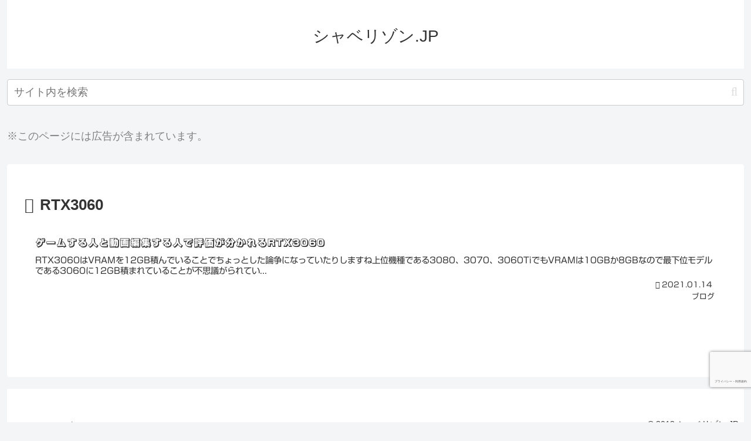

--- FILE ---
content_type: text/html; charset=utf-8
request_url: https://www.google.com/recaptcha/api2/anchor?ar=1&k=6Ldnc0MrAAAAAEfb2NJUUonXVK4O_rtFaIK0M8Ce&co=aHR0cHM6Ly9zaGFiZXJpem9uLmpwOjQ0Mw..&hl=ja&v=N67nZn4AqZkNcbeMu4prBgzg&size=invisible&anchor-ms=20000&execute-ms=30000&cb=i0xhl5ladnv3
body_size: 49915
content:
<!DOCTYPE HTML><html dir="ltr" lang="ja"><head><meta http-equiv="Content-Type" content="text/html; charset=UTF-8">
<meta http-equiv="X-UA-Compatible" content="IE=edge">
<title>reCAPTCHA</title>
<style type="text/css">
/* cyrillic-ext */
@font-face {
  font-family: 'Roboto';
  font-style: normal;
  font-weight: 400;
  font-stretch: 100%;
  src: url(//fonts.gstatic.com/s/roboto/v48/KFO7CnqEu92Fr1ME7kSn66aGLdTylUAMa3GUBHMdazTgWw.woff2) format('woff2');
  unicode-range: U+0460-052F, U+1C80-1C8A, U+20B4, U+2DE0-2DFF, U+A640-A69F, U+FE2E-FE2F;
}
/* cyrillic */
@font-face {
  font-family: 'Roboto';
  font-style: normal;
  font-weight: 400;
  font-stretch: 100%;
  src: url(//fonts.gstatic.com/s/roboto/v48/KFO7CnqEu92Fr1ME7kSn66aGLdTylUAMa3iUBHMdazTgWw.woff2) format('woff2');
  unicode-range: U+0301, U+0400-045F, U+0490-0491, U+04B0-04B1, U+2116;
}
/* greek-ext */
@font-face {
  font-family: 'Roboto';
  font-style: normal;
  font-weight: 400;
  font-stretch: 100%;
  src: url(//fonts.gstatic.com/s/roboto/v48/KFO7CnqEu92Fr1ME7kSn66aGLdTylUAMa3CUBHMdazTgWw.woff2) format('woff2');
  unicode-range: U+1F00-1FFF;
}
/* greek */
@font-face {
  font-family: 'Roboto';
  font-style: normal;
  font-weight: 400;
  font-stretch: 100%;
  src: url(//fonts.gstatic.com/s/roboto/v48/KFO7CnqEu92Fr1ME7kSn66aGLdTylUAMa3-UBHMdazTgWw.woff2) format('woff2');
  unicode-range: U+0370-0377, U+037A-037F, U+0384-038A, U+038C, U+038E-03A1, U+03A3-03FF;
}
/* math */
@font-face {
  font-family: 'Roboto';
  font-style: normal;
  font-weight: 400;
  font-stretch: 100%;
  src: url(//fonts.gstatic.com/s/roboto/v48/KFO7CnqEu92Fr1ME7kSn66aGLdTylUAMawCUBHMdazTgWw.woff2) format('woff2');
  unicode-range: U+0302-0303, U+0305, U+0307-0308, U+0310, U+0312, U+0315, U+031A, U+0326-0327, U+032C, U+032F-0330, U+0332-0333, U+0338, U+033A, U+0346, U+034D, U+0391-03A1, U+03A3-03A9, U+03B1-03C9, U+03D1, U+03D5-03D6, U+03F0-03F1, U+03F4-03F5, U+2016-2017, U+2034-2038, U+203C, U+2040, U+2043, U+2047, U+2050, U+2057, U+205F, U+2070-2071, U+2074-208E, U+2090-209C, U+20D0-20DC, U+20E1, U+20E5-20EF, U+2100-2112, U+2114-2115, U+2117-2121, U+2123-214F, U+2190, U+2192, U+2194-21AE, U+21B0-21E5, U+21F1-21F2, U+21F4-2211, U+2213-2214, U+2216-22FF, U+2308-230B, U+2310, U+2319, U+231C-2321, U+2336-237A, U+237C, U+2395, U+239B-23B7, U+23D0, U+23DC-23E1, U+2474-2475, U+25AF, U+25B3, U+25B7, U+25BD, U+25C1, U+25CA, U+25CC, U+25FB, U+266D-266F, U+27C0-27FF, U+2900-2AFF, U+2B0E-2B11, U+2B30-2B4C, U+2BFE, U+3030, U+FF5B, U+FF5D, U+1D400-1D7FF, U+1EE00-1EEFF;
}
/* symbols */
@font-face {
  font-family: 'Roboto';
  font-style: normal;
  font-weight: 400;
  font-stretch: 100%;
  src: url(//fonts.gstatic.com/s/roboto/v48/KFO7CnqEu92Fr1ME7kSn66aGLdTylUAMaxKUBHMdazTgWw.woff2) format('woff2');
  unicode-range: U+0001-000C, U+000E-001F, U+007F-009F, U+20DD-20E0, U+20E2-20E4, U+2150-218F, U+2190, U+2192, U+2194-2199, U+21AF, U+21E6-21F0, U+21F3, U+2218-2219, U+2299, U+22C4-22C6, U+2300-243F, U+2440-244A, U+2460-24FF, U+25A0-27BF, U+2800-28FF, U+2921-2922, U+2981, U+29BF, U+29EB, U+2B00-2BFF, U+4DC0-4DFF, U+FFF9-FFFB, U+10140-1018E, U+10190-1019C, U+101A0, U+101D0-101FD, U+102E0-102FB, U+10E60-10E7E, U+1D2C0-1D2D3, U+1D2E0-1D37F, U+1F000-1F0FF, U+1F100-1F1AD, U+1F1E6-1F1FF, U+1F30D-1F30F, U+1F315, U+1F31C, U+1F31E, U+1F320-1F32C, U+1F336, U+1F378, U+1F37D, U+1F382, U+1F393-1F39F, U+1F3A7-1F3A8, U+1F3AC-1F3AF, U+1F3C2, U+1F3C4-1F3C6, U+1F3CA-1F3CE, U+1F3D4-1F3E0, U+1F3ED, U+1F3F1-1F3F3, U+1F3F5-1F3F7, U+1F408, U+1F415, U+1F41F, U+1F426, U+1F43F, U+1F441-1F442, U+1F444, U+1F446-1F449, U+1F44C-1F44E, U+1F453, U+1F46A, U+1F47D, U+1F4A3, U+1F4B0, U+1F4B3, U+1F4B9, U+1F4BB, U+1F4BF, U+1F4C8-1F4CB, U+1F4D6, U+1F4DA, U+1F4DF, U+1F4E3-1F4E6, U+1F4EA-1F4ED, U+1F4F7, U+1F4F9-1F4FB, U+1F4FD-1F4FE, U+1F503, U+1F507-1F50B, U+1F50D, U+1F512-1F513, U+1F53E-1F54A, U+1F54F-1F5FA, U+1F610, U+1F650-1F67F, U+1F687, U+1F68D, U+1F691, U+1F694, U+1F698, U+1F6AD, U+1F6B2, U+1F6B9-1F6BA, U+1F6BC, U+1F6C6-1F6CF, U+1F6D3-1F6D7, U+1F6E0-1F6EA, U+1F6F0-1F6F3, U+1F6F7-1F6FC, U+1F700-1F7FF, U+1F800-1F80B, U+1F810-1F847, U+1F850-1F859, U+1F860-1F887, U+1F890-1F8AD, U+1F8B0-1F8BB, U+1F8C0-1F8C1, U+1F900-1F90B, U+1F93B, U+1F946, U+1F984, U+1F996, U+1F9E9, U+1FA00-1FA6F, U+1FA70-1FA7C, U+1FA80-1FA89, U+1FA8F-1FAC6, U+1FACE-1FADC, U+1FADF-1FAE9, U+1FAF0-1FAF8, U+1FB00-1FBFF;
}
/* vietnamese */
@font-face {
  font-family: 'Roboto';
  font-style: normal;
  font-weight: 400;
  font-stretch: 100%;
  src: url(//fonts.gstatic.com/s/roboto/v48/KFO7CnqEu92Fr1ME7kSn66aGLdTylUAMa3OUBHMdazTgWw.woff2) format('woff2');
  unicode-range: U+0102-0103, U+0110-0111, U+0128-0129, U+0168-0169, U+01A0-01A1, U+01AF-01B0, U+0300-0301, U+0303-0304, U+0308-0309, U+0323, U+0329, U+1EA0-1EF9, U+20AB;
}
/* latin-ext */
@font-face {
  font-family: 'Roboto';
  font-style: normal;
  font-weight: 400;
  font-stretch: 100%;
  src: url(//fonts.gstatic.com/s/roboto/v48/KFO7CnqEu92Fr1ME7kSn66aGLdTylUAMa3KUBHMdazTgWw.woff2) format('woff2');
  unicode-range: U+0100-02BA, U+02BD-02C5, U+02C7-02CC, U+02CE-02D7, U+02DD-02FF, U+0304, U+0308, U+0329, U+1D00-1DBF, U+1E00-1E9F, U+1EF2-1EFF, U+2020, U+20A0-20AB, U+20AD-20C0, U+2113, U+2C60-2C7F, U+A720-A7FF;
}
/* latin */
@font-face {
  font-family: 'Roboto';
  font-style: normal;
  font-weight: 400;
  font-stretch: 100%;
  src: url(//fonts.gstatic.com/s/roboto/v48/KFO7CnqEu92Fr1ME7kSn66aGLdTylUAMa3yUBHMdazQ.woff2) format('woff2');
  unicode-range: U+0000-00FF, U+0131, U+0152-0153, U+02BB-02BC, U+02C6, U+02DA, U+02DC, U+0304, U+0308, U+0329, U+2000-206F, U+20AC, U+2122, U+2191, U+2193, U+2212, U+2215, U+FEFF, U+FFFD;
}
/* cyrillic-ext */
@font-face {
  font-family: 'Roboto';
  font-style: normal;
  font-weight: 500;
  font-stretch: 100%;
  src: url(//fonts.gstatic.com/s/roboto/v48/KFO7CnqEu92Fr1ME7kSn66aGLdTylUAMa3GUBHMdazTgWw.woff2) format('woff2');
  unicode-range: U+0460-052F, U+1C80-1C8A, U+20B4, U+2DE0-2DFF, U+A640-A69F, U+FE2E-FE2F;
}
/* cyrillic */
@font-face {
  font-family: 'Roboto';
  font-style: normal;
  font-weight: 500;
  font-stretch: 100%;
  src: url(//fonts.gstatic.com/s/roboto/v48/KFO7CnqEu92Fr1ME7kSn66aGLdTylUAMa3iUBHMdazTgWw.woff2) format('woff2');
  unicode-range: U+0301, U+0400-045F, U+0490-0491, U+04B0-04B1, U+2116;
}
/* greek-ext */
@font-face {
  font-family: 'Roboto';
  font-style: normal;
  font-weight: 500;
  font-stretch: 100%;
  src: url(//fonts.gstatic.com/s/roboto/v48/KFO7CnqEu92Fr1ME7kSn66aGLdTylUAMa3CUBHMdazTgWw.woff2) format('woff2');
  unicode-range: U+1F00-1FFF;
}
/* greek */
@font-face {
  font-family: 'Roboto';
  font-style: normal;
  font-weight: 500;
  font-stretch: 100%;
  src: url(//fonts.gstatic.com/s/roboto/v48/KFO7CnqEu92Fr1ME7kSn66aGLdTylUAMa3-UBHMdazTgWw.woff2) format('woff2');
  unicode-range: U+0370-0377, U+037A-037F, U+0384-038A, U+038C, U+038E-03A1, U+03A3-03FF;
}
/* math */
@font-face {
  font-family: 'Roboto';
  font-style: normal;
  font-weight: 500;
  font-stretch: 100%;
  src: url(//fonts.gstatic.com/s/roboto/v48/KFO7CnqEu92Fr1ME7kSn66aGLdTylUAMawCUBHMdazTgWw.woff2) format('woff2');
  unicode-range: U+0302-0303, U+0305, U+0307-0308, U+0310, U+0312, U+0315, U+031A, U+0326-0327, U+032C, U+032F-0330, U+0332-0333, U+0338, U+033A, U+0346, U+034D, U+0391-03A1, U+03A3-03A9, U+03B1-03C9, U+03D1, U+03D5-03D6, U+03F0-03F1, U+03F4-03F5, U+2016-2017, U+2034-2038, U+203C, U+2040, U+2043, U+2047, U+2050, U+2057, U+205F, U+2070-2071, U+2074-208E, U+2090-209C, U+20D0-20DC, U+20E1, U+20E5-20EF, U+2100-2112, U+2114-2115, U+2117-2121, U+2123-214F, U+2190, U+2192, U+2194-21AE, U+21B0-21E5, U+21F1-21F2, U+21F4-2211, U+2213-2214, U+2216-22FF, U+2308-230B, U+2310, U+2319, U+231C-2321, U+2336-237A, U+237C, U+2395, U+239B-23B7, U+23D0, U+23DC-23E1, U+2474-2475, U+25AF, U+25B3, U+25B7, U+25BD, U+25C1, U+25CA, U+25CC, U+25FB, U+266D-266F, U+27C0-27FF, U+2900-2AFF, U+2B0E-2B11, U+2B30-2B4C, U+2BFE, U+3030, U+FF5B, U+FF5D, U+1D400-1D7FF, U+1EE00-1EEFF;
}
/* symbols */
@font-face {
  font-family: 'Roboto';
  font-style: normal;
  font-weight: 500;
  font-stretch: 100%;
  src: url(//fonts.gstatic.com/s/roboto/v48/KFO7CnqEu92Fr1ME7kSn66aGLdTylUAMaxKUBHMdazTgWw.woff2) format('woff2');
  unicode-range: U+0001-000C, U+000E-001F, U+007F-009F, U+20DD-20E0, U+20E2-20E4, U+2150-218F, U+2190, U+2192, U+2194-2199, U+21AF, U+21E6-21F0, U+21F3, U+2218-2219, U+2299, U+22C4-22C6, U+2300-243F, U+2440-244A, U+2460-24FF, U+25A0-27BF, U+2800-28FF, U+2921-2922, U+2981, U+29BF, U+29EB, U+2B00-2BFF, U+4DC0-4DFF, U+FFF9-FFFB, U+10140-1018E, U+10190-1019C, U+101A0, U+101D0-101FD, U+102E0-102FB, U+10E60-10E7E, U+1D2C0-1D2D3, U+1D2E0-1D37F, U+1F000-1F0FF, U+1F100-1F1AD, U+1F1E6-1F1FF, U+1F30D-1F30F, U+1F315, U+1F31C, U+1F31E, U+1F320-1F32C, U+1F336, U+1F378, U+1F37D, U+1F382, U+1F393-1F39F, U+1F3A7-1F3A8, U+1F3AC-1F3AF, U+1F3C2, U+1F3C4-1F3C6, U+1F3CA-1F3CE, U+1F3D4-1F3E0, U+1F3ED, U+1F3F1-1F3F3, U+1F3F5-1F3F7, U+1F408, U+1F415, U+1F41F, U+1F426, U+1F43F, U+1F441-1F442, U+1F444, U+1F446-1F449, U+1F44C-1F44E, U+1F453, U+1F46A, U+1F47D, U+1F4A3, U+1F4B0, U+1F4B3, U+1F4B9, U+1F4BB, U+1F4BF, U+1F4C8-1F4CB, U+1F4D6, U+1F4DA, U+1F4DF, U+1F4E3-1F4E6, U+1F4EA-1F4ED, U+1F4F7, U+1F4F9-1F4FB, U+1F4FD-1F4FE, U+1F503, U+1F507-1F50B, U+1F50D, U+1F512-1F513, U+1F53E-1F54A, U+1F54F-1F5FA, U+1F610, U+1F650-1F67F, U+1F687, U+1F68D, U+1F691, U+1F694, U+1F698, U+1F6AD, U+1F6B2, U+1F6B9-1F6BA, U+1F6BC, U+1F6C6-1F6CF, U+1F6D3-1F6D7, U+1F6E0-1F6EA, U+1F6F0-1F6F3, U+1F6F7-1F6FC, U+1F700-1F7FF, U+1F800-1F80B, U+1F810-1F847, U+1F850-1F859, U+1F860-1F887, U+1F890-1F8AD, U+1F8B0-1F8BB, U+1F8C0-1F8C1, U+1F900-1F90B, U+1F93B, U+1F946, U+1F984, U+1F996, U+1F9E9, U+1FA00-1FA6F, U+1FA70-1FA7C, U+1FA80-1FA89, U+1FA8F-1FAC6, U+1FACE-1FADC, U+1FADF-1FAE9, U+1FAF0-1FAF8, U+1FB00-1FBFF;
}
/* vietnamese */
@font-face {
  font-family: 'Roboto';
  font-style: normal;
  font-weight: 500;
  font-stretch: 100%;
  src: url(//fonts.gstatic.com/s/roboto/v48/KFO7CnqEu92Fr1ME7kSn66aGLdTylUAMa3OUBHMdazTgWw.woff2) format('woff2');
  unicode-range: U+0102-0103, U+0110-0111, U+0128-0129, U+0168-0169, U+01A0-01A1, U+01AF-01B0, U+0300-0301, U+0303-0304, U+0308-0309, U+0323, U+0329, U+1EA0-1EF9, U+20AB;
}
/* latin-ext */
@font-face {
  font-family: 'Roboto';
  font-style: normal;
  font-weight: 500;
  font-stretch: 100%;
  src: url(//fonts.gstatic.com/s/roboto/v48/KFO7CnqEu92Fr1ME7kSn66aGLdTylUAMa3KUBHMdazTgWw.woff2) format('woff2');
  unicode-range: U+0100-02BA, U+02BD-02C5, U+02C7-02CC, U+02CE-02D7, U+02DD-02FF, U+0304, U+0308, U+0329, U+1D00-1DBF, U+1E00-1E9F, U+1EF2-1EFF, U+2020, U+20A0-20AB, U+20AD-20C0, U+2113, U+2C60-2C7F, U+A720-A7FF;
}
/* latin */
@font-face {
  font-family: 'Roboto';
  font-style: normal;
  font-weight: 500;
  font-stretch: 100%;
  src: url(//fonts.gstatic.com/s/roboto/v48/KFO7CnqEu92Fr1ME7kSn66aGLdTylUAMa3yUBHMdazQ.woff2) format('woff2');
  unicode-range: U+0000-00FF, U+0131, U+0152-0153, U+02BB-02BC, U+02C6, U+02DA, U+02DC, U+0304, U+0308, U+0329, U+2000-206F, U+20AC, U+2122, U+2191, U+2193, U+2212, U+2215, U+FEFF, U+FFFD;
}
/* cyrillic-ext */
@font-face {
  font-family: 'Roboto';
  font-style: normal;
  font-weight: 900;
  font-stretch: 100%;
  src: url(//fonts.gstatic.com/s/roboto/v48/KFO7CnqEu92Fr1ME7kSn66aGLdTylUAMa3GUBHMdazTgWw.woff2) format('woff2');
  unicode-range: U+0460-052F, U+1C80-1C8A, U+20B4, U+2DE0-2DFF, U+A640-A69F, U+FE2E-FE2F;
}
/* cyrillic */
@font-face {
  font-family: 'Roboto';
  font-style: normal;
  font-weight: 900;
  font-stretch: 100%;
  src: url(//fonts.gstatic.com/s/roboto/v48/KFO7CnqEu92Fr1ME7kSn66aGLdTylUAMa3iUBHMdazTgWw.woff2) format('woff2');
  unicode-range: U+0301, U+0400-045F, U+0490-0491, U+04B0-04B1, U+2116;
}
/* greek-ext */
@font-face {
  font-family: 'Roboto';
  font-style: normal;
  font-weight: 900;
  font-stretch: 100%;
  src: url(//fonts.gstatic.com/s/roboto/v48/KFO7CnqEu92Fr1ME7kSn66aGLdTylUAMa3CUBHMdazTgWw.woff2) format('woff2');
  unicode-range: U+1F00-1FFF;
}
/* greek */
@font-face {
  font-family: 'Roboto';
  font-style: normal;
  font-weight: 900;
  font-stretch: 100%;
  src: url(//fonts.gstatic.com/s/roboto/v48/KFO7CnqEu92Fr1ME7kSn66aGLdTylUAMa3-UBHMdazTgWw.woff2) format('woff2');
  unicode-range: U+0370-0377, U+037A-037F, U+0384-038A, U+038C, U+038E-03A1, U+03A3-03FF;
}
/* math */
@font-face {
  font-family: 'Roboto';
  font-style: normal;
  font-weight: 900;
  font-stretch: 100%;
  src: url(//fonts.gstatic.com/s/roboto/v48/KFO7CnqEu92Fr1ME7kSn66aGLdTylUAMawCUBHMdazTgWw.woff2) format('woff2');
  unicode-range: U+0302-0303, U+0305, U+0307-0308, U+0310, U+0312, U+0315, U+031A, U+0326-0327, U+032C, U+032F-0330, U+0332-0333, U+0338, U+033A, U+0346, U+034D, U+0391-03A1, U+03A3-03A9, U+03B1-03C9, U+03D1, U+03D5-03D6, U+03F0-03F1, U+03F4-03F5, U+2016-2017, U+2034-2038, U+203C, U+2040, U+2043, U+2047, U+2050, U+2057, U+205F, U+2070-2071, U+2074-208E, U+2090-209C, U+20D0-20DC, U+20E1, U+20E5-20EF, U+2100-2112, U+2114-2115, U+2117-2121, U+2123-214F, U+2190, U+2192, U+2194-21AE, U+21B0-21E5, U+21F1-21F2, U+21F4-2211, U+2213-2214, U+2216-22FF, U+2308-230B, U+2310, U+2319, U+231C-2321, U+2336-237A, U+237C, U+2395, U+239B-23B7, U+23D0, U+23DC-23E1, U+2474-2475, U+25AF, U+25B3, U+25B7, U+25BD, U+25C1, U+25CA, U+25CC, U+25FB, U+266D-266F, U+27C0-27FF, U+2900-2AFF, U+2B0E-2B11, U+2B30-2B4C, U+2BFE, U+3030, U+FF5B, U+FF5D, U+1D400-1D7FF, U+1EE00-1EEFF;
}
/* symbols */
@font-face {
  font-family: 'Roboto';
  font-style: normal;
  font-weight: 900;
  font-stretch: 100%;
  src: url(//fonts.gstatic.com/s/roboto/v48/KFO7CnqEu92Fr1ME7kSn66aGLdTylUAMaxKUBHMdazTgWw.woff2) format('woff2');
  unicode-range: U+0001-000C, U+000E-001F, U+007F-009F, U+20DD-20E0, U+20E2-20E4, U+2150-218F, U+2190, U+2192, U+2194-2199, U+21AF, U+21E6-21F0, U+21F3, U+2218-2219, U+2299, U+22C4-22C6, U+2300-243F, U+2440-244A, U+2460-24FF, U+25A0-27BF, U+2800-28FF, U+2921-2922, U+2981, U+29BF, U+29EB, U+2B00-2BFF, U+4DC0-4DFF, U+FFF9-FFFB, U+10140-1018E, U+10190-1019C, U+101A0, U+101D0-101FD, U+102E0-102FB, U+10E60-10E7E, U+1D2C0-1D2D3, U+1D2E0-1D37F, U+1F000-1F0FF, U+1F100-1F1AD, U+1F1E6-1F1FF, U+1F30D-1F30F, U+1F315, U+1F31C, U+1F31E, U+1F320-1F32C, U+1F336, U+1F378, U+1F37D, U+1F382, U+1F393-1F39F, U+1F3A7-1F3A8, U+1F3AC-1F3AF, U+1F3C2, U+1F3C4-1F3C6, U+1F3CA-1F3CE, U+1F3D4-1F3E0, U+1F3ED, U+1F3F1-1F3F3, U+1F3F5-1F3F7, U+1F408, U+1F415, U+1F41F, U+1F426, U+1F43F, U+1F441-1F442, U+1F444, U+1F446-1F449, U+1F44C-1F44E, U+1F453, U+1F46A, U+1F47D, U+1F4A3, U+1F4B0, U+1F4B3, U+1F4B9, U+1F4BB, U+1F4BF, U+1F4C8-1F4CB, U+1F4D6, U+1F4DA, U+1F4DF, U+1F4E3-1F4E6, U+1F4EA-1F4ED, U+1F4F7, U+1F4F9-1F4FB, U+1F4FD-1F4FE, U+1F503, U+1F507-1F50B, U+1F50D, U+1F512-1F513, U+1F53E-1F54A, U+1F54F-1F5FA, U+1F610, U+1F650-1F67F, U+1F687, U+1F68D, U+1F691, U+1F694, U+1F698, U+1F6AD, U+1F6B2, U+1F6B9-1F6BA, U+1F6BC, U+1F6C6-1F6CF, U+1F6D3-1F6D7, U+1F6E0-1F6EA, U+1F6F0-1F6F3, U+1F6F7-1F6FC, U+1F700-1F7FF, U+1F800-1F80B, U+1F810-1F847, U+1F850-1F859, U+1F860-1F887, U+1F890-1F8AD, U+1F8B0-1F8BB, U+1F8C0-1F8C1, U+1F900-1F90B, U+1F93B, U+1F946, U+1F984, U+1F996, U+1F9E9, U+1FA00-1FA6F, U+1FA70-1FA7C, U+1FA80-1FA89, U+1FA8F-1FAC6, U+1FACE-1FADC, U+1FADF-1FAE9, U+1FAF0-1FAF8, U+1FB00-1FBFF;
}
/* vietnamese */
@font-face {
  font-family: 'Roboto';
  font-style: normal;
  font-weight: 900;
  font-stretch: 100%;
  src: url(//fonts.gstatic.com/s/roboto/v48/KFO7CnqEu92Fr1ME7kSn66aGLdTylUAMa3OUBHMdazTgWw.woff2) format('woff2');
  unicode-range: U+0102-0103, U+0110-0111, U+0128-0129, U+0168-0169, U+01A0-01A1, U+01AF-01B0, U+0300-0301, U+0303-0304, U+0308-0309, U+0323, U+0329, U+1EA0-1EF9, U+20AB;
}
/* latin-ext */
@font-face {
  font-family: 'Roboto';
  font-style: normal;
  font-weight: 900;
  font-stretch: 100%;
  src: url(//fonts.gstatic.com/s/roboto/v48/KFO7CnqEu92Fr1ME7kSn66aGLdTylUAMa3KUBHMdazTgWw.woff2) format('woff2');
  unicode-range: U+0100-02BA, U+02BD-02C5, U+02C7-02CC, U+02CE-02D7, U+02DD-02FF, U+0304, U+0308, U+0329, U+1D00-1DBF, U+1E00-1E9F, U+1EF2-1EFF, U+2020, U+20A0-20AB, U+20AD-20C0, U+2113, U+2C60-2C7F, U+A720-A7FF;
}
/* latin */
@font-face {
  font-family: 'Roboto';
  font-style: normal;
  font-weight: 900;
  font-stretch: 100%;
  src: url(//fonts.gstatic.com/s/roboto/v48/KFO7CnqEu92Fr1ME7kSn66aGLdTylUAMa3yUBHMdazQ.woff2) format('woff2');
  unicode-range: U+0000-00FF, U+0131, U+0152-0153, U+02BB-02BC, U+02C6, U+02DA, U+02DC, U+0304, U+0308, U+0329, U+2000-206F, U+20AC, U+2122, U+2191, U+2193, U+2212, U+2215, U+FEFF, U+FFFD;
}

</style>
<link rel="stylesheet" type="text/css" href="https://www.gstatic.com/recaptcha/releases/N67nZn4AqZkNcbeMu4prBgzg/styles__ltr.css">
<script nonce="W-MTyVJ1bNtNwHdiZ6zplQ" type="text/javascript">window['__recaptcha_api'] = 'https://www.google.com/recaptcha/api2/';</script>
<script type="text/javascript" src="https://www.gstatic.com/recaptcha/releases/N67nZn4AqZkNcbeMu4prBgzg/recaptcha__ja.js" nonce="W-MTyVJ1bNtNwHdiZ6zplQ">
      
    </script></head>
<body><div id="rc-anchor-alert" class="rc-anchor-alert"></div>
<input type="hidden" id="recaptcha-token" value="[base64]">
<script type="text/javascript" nonce="W-MTyVJ1bNtNwHdiZ6zplQ">
      recaptcha.anchor.Main.init("[\x22ainput\x22,[\x22bgdata\x22,\x22\x22,\[base64]/[base64]/[base64]/bmV3IHJbeF0oY1swXSk6RT09Mj9uZXcgclt4XShjWzBdLGNbMV0pOkU9PTM/bmV3IHJbeF0oY1swXSxjWzFdLGNbMl0pOkU9PTQ/[base64]/[base64]/[base64]/[base64]/[base64]/[base64]/[base64]/[base64]\x22,\[base64]\\u003d\x22,\x22wrFgw5VJw6YOw4o8KzvCihnDp1EGw5TCoCBCC8O4wpEgwp5DIsKbw6zCnsOYPsK9wpbDqA3CmjLCnDbDlsKbOyUuwqpxWXIMwr7Dono6CBvCk8KJO8KXNX7DhsOER8OKaMKmQ2HDhiXCrMOYZ0smPsKOKcKawpLDm0nDpU43wp/[base64]/CrQvCjcKew5bCh1ZOGW4SwqXDqV7CjsOdw7Vmw5Zow4fDtMKgwrYfcyjCssKBwqkPwrFVwoHCmcKww57DoUViLRtaw5pBMFoXBwjDj8KYwrNTYUJrWGMKwp7Ct2TDglPDvRrCjX/DiMKday0uw6HDjxJ/w5XCvsOoKR/DrcKVU8KbwqR4YcKYw4FpEzTDhiDDtlbDoWR8wplUw4oAdcKHw7c0wrp0Lj5yw4bCtyjCnWcrw4JKRi3Cu8KwNTYnwpIMT8O0ZsOQwpnDl8K8XVlCwrYnwrkGKMOjw5YTCsKbw59xR8KnwolnSsKZwpgFKcKEE8O5KcK5D8OzWsK1JQ/ClMKCw7trwpLDhifCqkLCpMK4wq89V00PA33Ch8Oqwq7DkBjCqMKWfMKEPwUuXsKkwrJuBMOZwrlXWMOVwrcQT8O/GMO+w5IrDMK/HcOKwpHDnmpSw7cqS0fDlk/Cj8Kjwp7DsHIlLQrDpcOAwq89w5HCtMO5wqvDv1nCnRMpOmkoG8OgwohRfMOhw7LCjsKcRMKOM8K8wowPwp/DlXjChsKFbFUVVxLDksKBJcOcworDkMK8cCzCmULDpWRDwr3CksOSw7YHwqfCs1DDmWbDvi53U1oyB8KKcMOzEcOzw5swwp8dCCTDtHMWw4NVE3vDjcOlwoBmQ8KjwpM5Tk9Swrx0woUub8OGXwzDpkEeaMOpKBANSsKBwrwIw7vDqMKBTw7Dt1/DhTLCk8ObJyXCrsKpw7/[base64]/[base64]/ClkEhw7vChl/CjMOna8OFTQnClMOvwqvDjcKuw40Rw5DDlsO6wonCgERXwp5OG1/DocK1w4zCmsKwezk2Z3BDwo8ibsKHwqZqGsO+wofDhcOXwrrDo8KDw7lsw73CqcOiw78ywoNowrjCuzgSe8KKS3RHwrjDi8OJwqgFw6xhw5jCuBYCbcKzC8O6HX4jEVN2JW8dbgnCozvDtRfCrcKowpgpw5vDtMO0RXA/SCNRwrFbP8Kyw6nDi8KnwqMsIcOXw68MVsKXwp9fKcKgJVTCr8O2ai7CpMKoBG8PSsONw5BwKR5DAybCocOhQ086djzCkVcpw5zCsit4wq3CmAfDiiZDw57Ch8ORZF/Ct8OscMKOwrFyOsOTw6Z8wpUcw4LCrcKEwqgkXVfCgMOMISg+woXCo1RzEcOIAQ3Djk8lZG3Dh8KFZ3jCpcOdw6Zzw7LCpcKkAMOyfz/DsMORJlRdBFMDccOaOFsnw4J6IcOsw7/DlGZ+CTHDrw/[base64]/wp/Dp8Oswok/w40dw5ofwpvDh8KFd8OePMOzwop2wo/CsVTCtsO3K0x2ZcOKE8KTcF94REvCusOoZMO+w6oXMcK2wrVAwrB2wppDTsKnwo7CuMO/woAdHMKhRsOKQz/Dr8KHwovDpcK0wrHChnJrO8KRwpfCnkgdw6nDisOOC8ONw4bClMOjWVhxw7rCtx8ewqDCo8KQdFsHecOFZAbDu8OAwqvDmilKEsK/K0DDlcKWXyAsb8OWaU1Nw4TCmkkkw7BWBy3DvsKlwq7DkMOjw6jDlcOyWsOvw6PCjsKVQsOXw7fDhcKQwpvDhHwuFcOtwqLDmsKaw6YMHx4HRsOsw6/[base64]/ChBV9w4fDqxd8X3IEFg7DkMOkwrdTwoLCtcOVwrhfwprDiWQzw4gXbcKifMOTXcKMwpbCi8KjCR/[base64]/w7/[base64]/DosKaeCDDj8KCdEg2wogXKcOxwrjDtsO6w4R9AWZVwqxLesOzJzbDn8KDwqsVw4jDtMOBJcK+VsODQcOLJsKfwqLDpcO3worDhDbCrMOrdsOVw6l7WCzDjVvCnsOUw5LCj8K/[base64]/DmMOrw7TDgU42BsKOTcKkwrQ4M2ROw4IBwpjDk8Ktwqw0fg/CqQnDhMKqw6dVwpIBwr7DszxHNsOoYwl2w6TDjknDgMOHw6xPw6bCoMOHCnp1fMOvwqjDvsKMHcOVw4lkw5sLw5ZNKsK2w5bCgcONwpTCucOtwqYMD8OuNW7DhQFCwoQSw79hLsKZMQZ/GwvCq8OIEw5JPD9/[base64]/DpsKwfMOTw5fDscK+CSPDpQDDvsOTwrjCssK0c3hwKMOmZcOlwrR6wrw/EEg8IRxJwpjClH7CkMKhWC/Dh0rCmk8QUXjDuQ0QBcKaPsOmPGDCqXnDlcKKwoBXwpkjCkfCuMKew6wzCXzCqiLCsmh1HMOVw5rDvTYaw73CicOiEXIaw6HCusOYcXPCoTFWwoUHKMORKcOMwpHDgWfCoMOxwr/Ci8Knw6EvL8Opw43CrTVpwprDlsKGTXDCm0g0BhHCmVDDqsKcw4xqNjPDj27DsMOjwr4wwqjDqVTClwwCw4zCpA7Dn8OiREU6OlfCgh/Dt8OnwqHCscKVTnXCt1HDpMO+R8OCw57CnAJiw4wSHsKqRwk2X8Obw40+woPDpE15YsKnLhVmw4XDn8KEwqfDjcKkwoXCjcKhw6oONMKfwpA3wp7CjMKPBG8Qw4bDmMKzworCpMOsVcK4w4MqBGhAw70TwpVwIV1ww7ssHsKMwqVTGRzDvSR/[base64]/DicOsw5nDnkHDlzd5w69oAcKEw5/[base64]/CuV9IDBbDpcOmOjTDm3PDtCpbwpNzdyXCmA4ow5bDnhYowrbCvMOEw4fCljrChcKMw65qwovDvMODw6AFw59CwqjDkkrCocOrPxYbdcKEDRQAMMOIwrnCsMOww4nCoMKww6/CnMKtc2fDusKVw5LCpsKtYk0twoVjFDsAPcKeY8KdXsKRwrQLw4tpH01Tw5HDiQxywqYLwrbDrQgtw4jClMONwr/DuwJLUX9PTCzDiMOHBAFAwqNwYMKUw4BfXcKUDcKCw77CpyrCosOwwr3CozR2woLDhTHCtsKhQsKOw7zClglJw416EMOgw6tKJHHDvBEaXMOIwpfDrcKIw5PCqyJCwqY/PSzDgRTCuETDosOVficIw7vClsOYw5vDucKXwr/ClsOxDTTCksKUw7nDlmQIwqfCqU/DkMOgWcK8wrvCkMKEIz/DuwfCpMKvFcOswqLCp0dOw7zCosOgwrl7HcK5OkDCqMKxfF52w4jClxlET8OZwp9CPsKvw7tXwo8mw4kSwpIkTcK6w4PCrMKWwqzCmMKPKULCqkjDtU/CuTNlwqnCnQ80OsOWw5tpPsK9Pzh6GRBqV8OZwqrDucOlwqbCucKKCcOAUWliAsKsOygIw47Du8KPw4vCkMOUwq8cw6xudcKCw7nDlVrClHsewqJ2w4NHw7jCoH8mUkxzwp8Gw4zCs8KwNlFiSMKlw4hhJTNpwo1Zw7M2JW8Ewq/CokvDiUgLR8KUcirCt8O4FF9yKl7DmMOawr/CsCsLS8OHw7nCqT1yEFfDoyjDsnEkwopiLMKFw47CisKVGAITw43CsQPDkBxmwrMyw53CrDopYQA/[base64]/Cn1TCulshwobCgEpWw4ZNFn/CskzDvcOYMcODHzMXY8K1X8OqblXDqCrDusK5J03CrsONw7nDvX4CcMKwNsKxw6orIMOxw4jCpAwCw6XCqMOBeh/DuwjDvcKvw7rDnibDqmY5S8K+aibCiVzDrsOTw5cqRcKbSz0IXMOhw4/CiDXDtcKyV8OZwq3DncKCwoQBdmnCrgbDnX4AwrAfwqvCk8KQw6/ChMOtw7TDviotRMKwJxcPSH/CumF9wrrCpkzCgHrDmMObwohswppbOsK0J8OmaMKFwqphUjDCjcKsw5NYG8KjQRrDrMKtwp3DvcOoXyHCuCddU8Kmw6PCu2vCoXfCgjzCosKZasORw5VnesOvTQgGEsOqw6nCs8Kkw4JvWVHDtcOqw5XCm1DDlFnDqGU/NcOcb8OBw4rClsOgwpvDkAvDh8KYScKKEEPDt8Kww5dWBUzDoBDDpMK5eApQw6IXw70Gw69uwrTCi8O/fcOswrDDo8O9SjAGwqEjw7cYY8OMIkdkwpEKwozCusOXXVhbIcKRwqzCqMOYw7LCjxMiW8ObC8KGA1gUfl7Cq141w5jDrcONwpnCg8K5w4zDgcKUwqQ1wozDtCUswr4qTRhSQcO/w4vDmhLDnAfCtnB7w4XCpMOqJEvCjiVZdXvDrkDCuk9dwqpgw5vCn8KQw4LDrnDDrMKDw7PCkcOJw5pPa8O/AsO4TxVbHkcvR8KVw4hawp5Ywogiw5Euw6NFw542w5XDssOCHDNqwphqfijDgMOEAsKywqbDrMKZZMO2SHrDqA/CnMKhXArCmMKfwrLCucOreMOYd8OzYsKlQx3Du8KMUkwXwpNCLcKVw7ECwofDkcKIOgl+wpoTaMKeScK/OxPDiWHDgsKuf8OZVMO5CsKOSlxXw6smwo0Ew6JEXMOEw7nCqB7Dl8OSw4fDjMKNw7HCj8Kaw7DCvcO7w63DpCh3dltkbMKYwrw/[base64]/Cmi7CgsKmcsKAS1I6NHHCgcOmaljDgMObw5LDi8OQKDokwpnDizjDrMKgwqx0w5orKsOPO8KlaMKRPijDuVzCssOuCnlgw68pwqp6woHDr3g6YnkyHMOswrMdZTLCi8KNZ8KnXcK/w7dGw4vDlAHCngPCqWHDhMKtAcKfAjBLFi1KV8K0OsOYBcOdF2QBw4/[base64]/[base64]/DnynCijrDssKWQy4dTsKvw651FAnClsKAw7nCi8KIX8OUwp84Slo4QQrChiTCgMOGSMKVV0zCrWoTUMKXwootw4YswqfCoMOFwrzCrMK9BcOSQS3DmcOPw4rCh1k2w6gtDMKpwqUMUsOKbA3DrGjDoSMLBcOmbHTDuMOtwq/DpQrCoiLCm8KrGGlXwpTCthrCqWbCnCBOJMK7bMOXLx3DssK4wqnCucKsY1zDgnM4B8KWN8Ohwoohw6rDgsOsb8K7w7bCu3DCp17CiTJTQMO/CCYsw73DhidYVcKlwovCsWPCrjsewqEpwpMhExLCsXTCthLDkDfDvwHDrWTCjMKtw5A1w6wDwoXCplMcw7xewrrCtnfCk8KTw4jDgMO8YcOrw714KRpWwprCr8Oew4MZw7/Cq8KNNXHDvxLDgxHCmsKrZcOmwpU3w65Vw6NRw48+wpgOw5rDqsKES8OWwqvDjMKCZcK8ZMKlEcK8VsOyw7TCji8nw44vw4AowoXCkCfDuUfCiCLDvkXDoA7CihgOXkIvwpjDvjTDjsKmESsDLhjCssK/Gn7Djn/DpE3CoMKvw7rCqcKIdUfClxoawothw6NtwrE9wrtVfsOSP191XQ/DoMKUwrRKwocfIcOxwoZ/w7nDolnCkcKNXcKhw6vDgsKEE8O+w4nCjMOSVcKLNMKmwobCg8OHw5k7woQ2w5rDnC4YwpLCrlfDtcKNwqcLw4nDmcOuDmjCusO8ShTCnGvCjcKwOhXCjcOVw7nDuHk2wpZzwqJTFMKJU3B7bHApwql8wr/DvjMNTMOpPMOPe8OTw4/Cv8OMCCDCjMOoa8KYAMKyw7s/[base64]/CiXo3RsKgw7Vlw69VMiFjw5LDnsOMQMOjXMOgwqApw6rDrz7Dg8O9FT7Dkl/DtsOiwqIyDSbDghBxwqBfwrJvAkzDs8K2w7VgKFPCs8KbTTXDvmROwp3CrTzCtlXDiRYkwoLDuhXDpEdyDmhsw63CkzvCkMKudwNKZ8OLH0PCoMOgw6/[base64]/w7jDhcO0IAXCoivDhMOGw6HCiMOMXcKww6PDt0gyHRkGdMODXW56OMOYF8KqCmhTwrLDtsO8cMKpfFl6wrbDgk4owqE/[base64]/[base64]/CmcO5wpHChkvChEPDpzIfw6DDusKAw4Mjw5I4YWzCicKhw7PDjcOUccOHRMO5wotWwpIcah/DkMKlwqrCiAg2eHDCqsOqecO3w5gOwrnDukZLTcKJJcKdSBDDnXIKAz7Du1PDoMO1wpAcccK7UcKjw4VvR8KMPsOGw6rCs3jDksKtw4A3JsOFZS4tAsOGwrrCssOhw47DgG5ow4s4wqDCmX5dLzpZwpTChATDpAxPVDFcLRx3w6LClzojEEh+bcKmw7sEw4/DlsOxR8K8wq4YKcKzEMOTaVhpw7fDlwPDqcO+wpvCg2/Dk1rDqTIePD8uOA82CsK4wrxWw4xrNTtWw6LChjxCw6vComJ2woYSI0jCu1Mhw4fCr8KOw6xBDHnCnDjDtcK9ScOww7PDu2A+HcK7wrzDrcKOd0Uhwo7ChMOyU8OQwp/DmT7DvQ00ScKWw6XDk8OoTsOGwp9Uw74vCG3Cm8KhMQVqOyfCkXzDssKUw5fCi8OBw6rCvcKqQMKAwqvDpDzDoxTCgUI2wq7DicKFZcKkKMOUJB4hw6Zrw7c8cg7Cnw8yw7zDlzDCmRhlwr3CnR3Domt/w6DDuWIDw7MRw5PDvRHCrmQuw5bCgnhLL3QiZ0fCkWIcFMOmDnrCl8OiFMOSw4cjMcK/[base64]/DpMODcgDDikzDusKOwojDpRjDikbCqMOqwoFfHA7Ckk8qwrdKw51Rw7dnCsO8IQJ4w7/Cr8OKw4HCkTjCkCjCsGnCl0rCjR9jc8ObBR1qBMKBwq7DowYXw4jCmCPDhcKHdcK7An3DvcKlw6DCtQfDuB88w7zCngETY2ZNwpl6OcOfPcKzw4/CsmHCiWrCmsKfeMO4Gxh+Chouw4/DnsKGw7DCjVhdWSjDkh46KsO+aTlbWR7DsW7DogwpwqYRwqQvQsKzwphnw6lbwrFsUMOlUXMdOAvDu3DCrjMveyQ+Rz7DosKkw7Qmw47DicO9w6NxwrTCl8KhMgBwwqnCnxPCjVBUbsO/UMKiwrbCocKMwoPCnsO8a1LDqsOhT1PDuiNya2ZywodSwo0cw4vCiMKhw6/CncK2wpdFYg3DqEklw4TChMKYLh5Gw4dzw718w6TCssK4w7HDlcOSOC9VwphuwqAGRSDCusKHw44Twr5AwptlawDDgMK4KiUAIz/CkMK7PcO/[base64]/[base64]/wpIFwonDqsOdYMKdHsOYwpNyw7nCgMKzZ8OscMKuUsK7Fn88wrrCh8KyMCPCkX7DvcKhe0cGaBgxLyXDn8OWFsOEw5NUP8K1w65kF3DClmfCrGzCoy7CtcKocCzDv8OiPcObw7oCa8OqIw/CmMKlNhkVccKOH39Nw6RoVsKeXDHDrsO1w7fDhQVRBcKicwpgwqgZwq7Dl8O6KMKcA8Odw7ZAw4/[base64]/VMKySDRaNx/DpWBVPsKXwqDDvWsENUggfiLCim7DridSwrI6MAbCmQLDqTFoAMOEwqLCujTDnsKdWlpFwrhheU8ZwrvCisOHwr0QwrNdw5V5wozDi08dWljCqUsBdcOOO8KXw6HCvR/Cu2nDuAEhWMO1wqV7UWDCtsOgwpnDmhjCvcOswpTDjnl7Wi7DpRLDhsO2wpB0w4zCjXZBwqnDgmE6w4LCgWQXNMK9GsKJfcKewrx2wq7Co8O1GVDDsjrDnBjCqkTDiGLDlFDCuw7CucKdHcKNHcKjEMKYQwLClH53wr/CnGsNGGg3FS/[base64]/[base64]/ClV9+w4gHRgY9w48EYMO5ARVow7sOwoPCvlM+w7jCpMKRFzU4fATDkRvCqsOTw4vDj8KbwrtJMFZnwqbDhQjDkMKlYmNbwqPClMKqw7IHF3gYw6zCg3rDn8KSwrUJSMKvesKswpXDg03Cq8Omwqlcwqc/OsOWw6ArQ8KLw7XCqsK7w4nClnjDhMK6wqoQwrEOwq9IesKHw75owrTCsyZpX2LCusOWwoUHPBVCw6jDpA7Dh8KSw7c1w63DiS7DoxhuZWXDhUvDnGgyFG7DiSzDlMK9wr7CjMKXw4EIRMOCe8OAw4LDjwTCqFXCozHDpkTDr1PCtMKuw5hzw5Yww7N0eA/[base64]/CpMOtScKCR8Ohw5DDkixKBsKPwpvDs8KHHcOBwpsrw7jDiiYMw61Cd8KBwonCksOrZ8OeRH3Cv0o6TBZGZCbCgyTCqcKyXlUEwr/DqXpywpzDpMKJw7HCssOWAkzChg/DpwvCtUZXPsKdDTA5wpTCvsOtIcO7K0EgScKLw7k1w5zDq8O/ccKiVUjDhQ/Cj8OQNMOqJcKiw4AMw5TDii8GYsKjw6sbwqVcwo95w75/[base64]/CjcOjwoLDqsKwVcOiw7zDoXnDrzJoQQPCrgh3RkRmw4PDhcObKMKyw4ACw6zCp2LCqcOeOX3Cu8OUwpbCg0Yxw7VIwqPCpWvDhcOPwqkPw78HIDvDpA3CvcKYw60yw7rCmMKUwqDCjMOYNSY/[base64]/ChyPDrsOAw5rCtcOpw69gwqPDtsO/wrzCo8Orfng1DMK9wrkXw7jCmX8nSDzDlBABVsOdwpzDvsOlw5EzQ8KNOcOcTsK9w6XCoiRFLsOHw7vDhFfDm8O+QyYowoDDihQpBMK2cljDrMKuw4skwr9uwrvDggNnw7TDpsOPw5TDknBKwrvDiMOAIn4dw5rDo8OPAcOHw5JPdxViw5whwr/DiVcZwo3CmAt/YjbCqjHDmgfDmcKtW8OpwqMNKi3CjzDCrzHCoCnCulAWwrYWwqtxw4PDkwXDkBXDqsOYPkLDkVfCrMKuMsKaZgVXDG/DhnI7woTCvsKnw73CvcOgwrnDsCLCgnbCkXvDjjnDvMKVWsKHw4ozwrBnVUB0wq7CgGJCw6Y1IVZ6wpF0D8KOViTCglBSwo10fcKZA8O8wrk5w4fDq8OpXsOWJ8OQJVMCw6vDlMKhXF8Cd8KGwrQQwo/[base64]/bsKMXXo+woVOVsOYwotYH8KsLsOkwrAMw6jCjHUDP8KXJ8K5KG/ClsOTfcOww4TCrV4RaSxMCmp1XScxwrnCiSskNcOQw7XCjsKSw67Do8OYY8OAwrzDocO2w4fDggxhb8O2Zx/[base64]/DjgYMZjrCg0Y/Y8KiMsOEw6xMAgdzw54twpzCpjDCgMOkwqglNjrDmcKoCS3ChQshw7NOPgZvMARXwpTDr8O4w5fDmcKNw4LDmQbCuGJXRsOjwpFtWMKZM3jCoiFRwojCr8K3wqfDpMOWw67DoHzCl0XDncKewpglwoTCvsO1FkoQasKdwoTDri/[base64]/[base64]/DsMO/wrXDgMKlw48IwpplHMKUacKUwrfDr8Olw4HDs8KiwrEhw4bDmTdwb0ArfsOUwqQ/w4bCrS/DnSbDpcKBwpvDrUzCt8OewohXw4XCgzXDpCBLw4dSGMK8VcKwV3LDgMO5wpMTI8OXcRQ/[base64]/DtQPCmMOBfDbCsDHDiMKPw5lLNMOpX8KbdcKrAwPDmcOXTsOFHMOAb8KCwp7Do8KIWRNNw6XCkMOhCVXCi8OnG8KlEMOywrZgwo16cMKRw6/CtcOubsOVAi3Cn1/CssOGwp0zwqx2w790w4fCk37Dv2zCgDrDtj/Dg8OOZcKJwqbCtcOKwo/[base64]/CiMKWPjhnwrt7wogyHsOuKcOac8Oww7ZOEMKZIVXDvw/DgsO+w6wSW2fDuRzDp8K+PcOPWcOUTcO+w49ZXcK2TStndjXDkDnDlMKTw5kjFkDDmCs2byV+SwofPsK9wpLCsMOuSMOfSE8ADmDCpcOLQcKgH8KqwpUsdcOWwplFNcKgwrY2EkEtaW4YUl4+VMORHU/Cl2PDqxE2w4RXwpjCrMOTSFN3w7AVZsKrw7vCisOBw7PCqcOfw6zDmMOqAcO3wr8SwrbCgHHDqMKgR8OXWcOAcA7DnkpJw6IkdMOBw7HDuUpBw7s4acKWNDXDmcOBw4FLwpHCom85w4vCuntUw4LDtyAlw50/w4FCK3fCqsOEEcOyw5IMw7LCqsK+w5jCinDDjcKZQ8Ktw4rDhMKydsO2w7HCrUPCgsOiDkDDrlgIfcK5wrbCgMKhMDRWw4x4woUUCHQRSsO+wrHDgcKJw6/CgnfCscKGwokVJWvCpMOoWMOfwqLCpAZMwoXCicO4w5gYAMOpw5lDLcKQZizCncO3fgzCmkrDiQnDgnjDmcOxw6YXwqvDsWRuFjpRw7PDg3/ClC5kf20jDsKIfMKEb1LDqcKbJXU7OTzDjm/[base64]/DkSdxNsKkwqDCgMK8ZcOTw53CmnDDu8Kuw4ROwo7DgQTDpsO0w4Zsw6UJwp3Dp8KbHcOKw6RbwrTDtQ/[base64]/CuVE+wqLCgsKwRMOCw5Niw5F0WcOLBAfDkcKxQcO3RxHDvH5oAG92PG3DmEo8PnfDs8OgO386w4RvwqoLHFU+QcOYwrTCuBfChMKhYALDv8KeKXQOwrRGwqJaX8KNacOjwpVGwoDCq8OBw4MewqhmwpoZPALDh1zCtsOQJGUnw5TCsG/Cp8OZwrNMHcOlw6/DqmcVJsKyGXvCkMKGTcOWw7IEw7lXw48vw5sEFcKCY3pTwrlJw5DCtcOaenQxw43CnEUbA8Kaw6LCicOfw7YNTnXCjMKTUMOkQxjDiyTCixnCt8KZTmXDqyjCl2DDhsKtwovCl3g1AkI/[base64]/P8KPw6bDhhhsGSLDu1kdwoNRw53DpsOQTsKmH8KIP8OPwq/DmMOfwo5gw7IKw7PCuF/CnQMkWUh4w4wgw6rClBkieD84Vnw5w7cPUCdgIsOGw5DCoSzCgFlXH8Okwplfw5kCw7rDvMKwwrRPImzDusKmK03CkEQuwp1TwqDCisK9fMKtw6NOwqrCtGZKAcO+wpjDuV/DijzDjsKTw4xlwptFB3ZcwoHDh8K0wqDCqDFSw7XDjsKTwo9mXEF3wp7CvwTCoglqw7jDmi7DpBh4wpfDqS3CjGsNw6rCrR/DvcOqMsOVfMKiwrXDjgXCvsO3BMOtVFZhwpXDtXLCrcKjwqnDvsKtY8OPwpHDjVBoMMOMw6nDlMKAScOXw5TCocOnJcKMw7NYwqR5cBxdQcO3NsOrwppvwqNkwo9AXGtBLV/DhxrDosK4wootw7AhwqvDjkRyLV3CiloqH8OILlhpBMKFO8KPwqHCpsOqw6fDu3YqTsOzwpXDr8O3bzDCpj0vw5rDuMOJKsKTIkoaw5/Dtj4MdykDwqhxwpoFKMOXLcKKMBbDucKuWS/DrcO5DinDm8OgRBoRRSwUWsORwpImOypDwqRhIjjCp25zBAdOfFUxQSnDi8O5wqTChMOJdcO+ATLCozXDjsO4RMKHw4DCtSg7czd8w4fDrcO6eFPCgcKrwrZAfsOEw5kjw5XCsTLCi8K/[base64]/[base64]/[base64]/CoQhjwrIuMMKMw6I3wrBpwrrCi8KzL8KhwqJBwrw+azvDg8O2wp7DjzwAw4rDmsK/TsORwok/wrTDhV3DvcKmw77DpsKCMzLDpj3DisOXw6Ejwo/DoMKaw71+w589UVrCvX3Dj1LDpMOpY8KnwqInKA3DnsOJwrhPPxXDiMKqw5zDnz/ChMOQw5nDhcKCT09dbcK5UCbCtsOdw6I/NMOrw5FJwpAHw7nCscOaKGnCt8KvdSkPdcOuw6trQHZqEgPCkl/DmFc3wolwwrArKxlHAcO3woZwSSzClS3Dimscw78KXTLDiMOyL0/DuMKrTQfCk8KIwpNZEXpucQAHOxXCnsOIwrrCo2DCnMOYScObw70ww4B0dsOSwoNhwpvCmcKAQ8Kgw5VXwr5xYcKiYMOxw7IzHcKVJsO4w4hwwrMpTHVhX3olWMKOwqvDtwjCq2AQBGfDpcKrwqLDicKpwpbDp8KKCQ0Gw417JcKAC2HDo8KOw4RCw6/CksOLN8O3wqHChHkZwrvCh8OJw4FcJjRBwo/[base64]/T00KwoDDpU1SwowuZ1fCocOBwodkaE9UwoB7wrrCgsKxOMKMKQcPV1DCtcKKTcOdTMONY3kfOX/Dq8K+E8Kxw5nDlQ/[base64]/wp8fw74mwpVeesO8L8KrOcOtTUvCjQV8w6J+w73Co8KWSTRJW8KgwqovCmTDqTTCghnDqHpicyzCvgkRSsKgC8KNRnPCtsKTwovCumnDuMOww6ZCTjUVwrVAw7/DpUJSw7vDlHQgUxnDlMK8Ajl2w5h8wp8aw4LCgypfwp/Dk8OjCzIZOgZ1wqYJwpPDklM7DcOuDys1wqfDoMOTf8OOZ3nCu8O4W8KLwoXDosKZGBUEJXAUw5jDvBsfwpHDscOXwrTCgMKNQDLDt2JST34Bw5TDpMK1cip3wpXClsKxdFo2ccKXEjRKw7ouwrVvMcKUw6ZxwpTCkB3ClMO/GMOnL1YTK0IXecOHwqEPRcK4wr4owpNxVU41woXDn2BAwpPCt3vDvcKYPcKqwp5uRsOHN8OZY8OVwqbDsWRnwrLCgcO/w6w7w4HCiMOsw4/[base64]/wq0TwrPCvMOUF8OQwpd0wqwebnsyPBcJw5zCpcKVUsK8woc9w7DDmcOdQMOOw5DCm2HCmS/DsRg5woswJcOYwqjDscKpw7vDqVjDkRc5EcKHQh1Iw6fDnMKqRMOowpxxw7BDwp/DmXTDgcOSGcO0eHJLwrJnw7VUT1MCw690w5bCnkMEw4xZYMOXwp7Dg8OmwqBkZsOnEyNHwp4nd8KKw4/CjSzCp2BnGVxGw74DwojDocKpw63Cs8KPw7bDv8K0Y8KvwpbDuVhaGsK0UsKiw71pwpXDksOEIRvDjsK0DVbClsO1acKzOCxcw7LCrh/Dl0jCmcKXwqzDlsO/UlR8LMOOw7x9S2InwofDpRlAcMKYw6fCksKqFg/Cum9GYS3DgRvCp8KEw5PCgiLDksOcw5rCjEvDkyXDln1wHMK1Sj4nREXCkX1abmFdwrbCuMOmUHBrcD/Cr8OgwpklIxEeVCXCv8ORwo/DhsKmw4HCsirDh8OLw4rClVMlwp7Cm8O6w4bDtMK0WiDDnsK0wpk0w4MQwpvDmcOgw6J1w6guLQlcSMOsGivDtxLCvsOcdcOIDMKqw5nDksOTcMOnwol4WMOWN3vDswQPw6l5f8OIT8K0KlIaw6NXJ8KtEUvClMKIBg/DlMKhFsKiD2/[base64]/w5t5w53CrloewrhLwonDoiHCqsOQKnXCsB83w4XChcOCw6JVwqlzw5NeTcK9w4pNwrXDj0fDsA8KWzwqwrzDicKnO8OtQMOZFcOJw7TCsy/[base64]/DmcK1YcKqQcKUwpbDosKjdsOiLcO0WMOJwqfCu8K2w48iwq3DvWUTw4V7wpg0w4M/wpzDoi/DuxPDqsOkwrXCuE8XwrfDqMOSEEJDw5bDmErCki/[base64]/DlUlAQg1vWsKUWS7DqS7Do1bDlcO1OsOECMORwpIXEX7DgMO0w4rDhcKhBsKpwp5qw5LDulrChl8AMmEjwq3DhsKGwq7CjMKFw7Flw4IxAMOKPUnCu8Opw7xwwrbDjHDCm3lhw6/Dsl8YYMKUw4jDsmRdwr9MDcKPw50KKRd6JTxQQMOnRlEjG8O/wp4TZk1Pw7lOwrLDtMKsTcOew67DoQjDusKYHMKlwrYwYMKQw6BowpYMWMKZZ8Ocf0zCpm/DjAXCtMKKR8OjwqdYWcKrw6cDbsK8AsO7eA7CicOqECXCnQfDlcK6WADClANawqwiwqbDmMOTHSzDvcKEw5lYw5bCgjfDkBTCnsKoBwYzX8KbKMKqwovDhMKpQMO2Vgp2JAcCwq/Dq07CrsOlwpHCl8OJUsKpI1PClwVXwrzCvcOdwofCkMKsXxbDjV8rwrLCiMKXw7tQRj/Cgg4Sw7RkwpHCqyhDHMKCW1fDn8KUwplbUzJ2Z8Kxwo0Tw53Cp8OYwqQfwrnDqjApw4RkMMO4VsKiw4hrw5LDocOfw5vCknEfBS/DhA1Ra8OUw6vDuHoiNcK/ScKywr/CmmJZOzXDl8K4AxTCgj8mD8OBw4vDmcKFM0/DvHjCssKsKMOAAGHDvcOdEMOGwp/[base64]/ClxrDjFknTxZUw7XDoy90JcKXAsKbOATDicO8wq/[base64]/DlzIZF1rDvcKCwobCtsOaRMOfw68owrDDvxIRw47Ckl1VTMKyw6fCt8O8EcK/wp0zwrHDpsOvXMKrwqDCozbCu8OeMWRYFApuw6PCnRrCkcOswpN3w4LCqsKvwpbCkcKNw6YKDDE4wqoowrItCBg5XsKtKwnCji1ZSMO7wq4Qw4x/wovCvQjCnMKXEnvDncKgwpBlwrgqOcOQwoXChHl/KcKYwrNZQiPCrBRcwpDDoSHDrMK9A8KvKMKpBcKEw4oewofDv8OEP8OQwqnCkMOhVF0ZwpsgwofDm8OOFsOvw75Jw4bDq8K0wrkzeFDCkcKJJMO1GsOscmBTw71XK046wrjDt8K9wqF7bMK4BsOyBMK1wrzDt1jCvBBZw4LDlcOcw5/DuyXCq2MLwo91G2LDsAVMasO7wo9qw7/DkcK8cCgnFcOMKsOtwonDu8Kfw4nCrsO+IiDDh8OtS8KIw6zCrh3CpsKpGhd/wqkpwp/Dm8KPw7ApPMKSaGbDi8K+w4HCslvDmsOEfMOOwq5ZCBs0Ux93NRlWwrvDl8KSclRzw53DhRsowqFDdsKCw5fChsKxw6vCs3ccZgEMeyl3NGdMw4TDvn5XHMKbw5dWw4fDmgRtCcOxCcKWfcKrwoTCpsOidFFyQR/DpU8RFMOoLXHCpQ8Xw7LDg8OdRMO8w5/DtHTCpsKRwpNKwopPGsKLw6bDtcOhw7Jew77DjsKZwr/DuznCoR7Cl3bChMOTw7TDiAPCr8Odw5rDiMOEDldFw48nw5UcX8O0VVHCl8KwJXbCtcOTOjPCvAjDvMOsH8OoXwcCwpjCjBkRw5Q/w6JDwpvCl3HDv8KKS8O8w6VWdGUiMMO0XMOvAlXCrFhrw6UHblV+w7XCq8KmWEbCvELDo8KERWDCpcOvTCtzQMK+wojCtCl/w4PDgcKHw5vCpVIpdsONbw49XwMew58CbF19BMKvw4VTHHdmcnTDlcK+w7fCosKow7lKQBc8wpXCkSXCmR3DtsObwrsxCcO7Hil4w4JQHcKwwoUiO8OFw5AuwoDDg3nCtMOjPsOXesKIGsK/X8KcSMOywqtuOg/DiFTCtAYVw4dWwo0kOlMKE8KjHcOQCMKKXMO+d8KMwo/CtFfCgcKMwpg+dcK/EcK7wp89KsK7WcOQwoXCqi5Swp1DbRvDp8OTfMOXNsK+wrd3w5vDtMKnIxMdScOcfMKYSMKoFlNYLMKXw4DCuT3DssK4wo13GcKBK30HMcODwonCn8OpbsO/w5sEEMOOw4wEW37DiE/DtMOwwpFrYMK/w6gyCAdcwqoPIMOQAsK0w4sRY8KGOBUQwrfCjcK4wrgww6rDp8KyGmvCnGjCu0c/JcKvw40zw7bCgks9FX01C3V8wpAGJnNZIcOxIGo2ElPCkcKyMsOQwrPDk8Obw4LDoQM+a8K+wp3Dm05fM8ONw75XFmjCvj90fk4Zw7bDksKowpLDkVHCqidoCsKjc14ywpPDq2dFwq3Dmx7CrC1twpDCrXMMAD/[base64]/DmQIUw7TDi8Kzw47DpsKHw6kcw6PCuMOiwphwLklKKmUxdiDCgRBlOFc9USsqwr4fw4xmdMOJw40pCSLDoMO8F8Kwwo85w6APwqPCgcKXYA9VNWLDrmYgw5zDjQgLw4DDs8O9TsKqEjvDtsOWbW7DsHUuRkPDiMOEw6U/esOzwqgUw6Fmw6t9w5/Dg8KiesOVwrUOw6E3GMOGDsKawqDDhsKYCHR+wo/CnjEValY7b8KdbHtbwrjDvxzCuQ1maMKiXsK5KBnCjlHCkcO7w4DCjMKlw4ojOFHCsihgwpZKfglPLcKIZ2dIOVPCtBl+QGl6QWR5VHJdbAzDtBsAXMKtw6Nnw4vCuMOpLsOjw7sFw5VdcXrCoMOpwphERxDCvzVLwqLDrsKbFcOnwq17TsKrw4jDusKow5/[base64]/DglNBwo9Db8KWHsObN8KDwogOCE9rwqPDvMKQR8KUw7rCt8OHTWZ8R8KMw4DDg8KXw4nCmsKeDWTCqsONw73Cg0rDojXDrlEdTQ3DocOOwoIhPsK9w7FcKMKQQsOEw7RkRWnDllnCkmvDqTnDjMOHFFLDuQsuw7LDji/CvcOVW3NNw43CpMOEw6I8w4xxC2h+Sxh0DcKww5Bcw5E0w7nDpWtIwrUAwrFJwoYRwqvCqMK3FcOnPUJICMKFwrN9FsOCw5LDt8KMwoZcB8Ovw7hyIGxfccO/[base64]/CnsK9M3dXw4vCrWgpw5DDjwXDi8K3w50nAcKLw71Ab8OicRHDkwoTwqhCw6RIwrbCpgrCj8KoKkrCny3DmADDmhnCkUFUwrcwXkvDvVTCp1NQJ8KPw67Dk8KaDBnCuBR+w6XDtMOhwoZ0CF/DqsKAVcKIKsOMwqxmHhXDqcK2bh/CucKOBEpiacO9w4HDmzjCm8KXwozCoybCiyoxw5nDhcK3b8Kew6zCosOxw5zCk37DoBAuLsOaGEfCjzrDmXYPHcKZLW8cw7ZPSj5ZJ8OWwqnCkcOnIsKKw4nDrkIVwqolwofCrRbDvcOdwodswo3DviPDsBbDiGtZVsOZCWnCvg/CiDHCn8Kww4Acw7rCucOmJDvDshVOw6Vee8KGEVTDhxwoAUzDrsK3QXxawqJ0w7d/wrVLwqk0X8K2JsOpw6wkwqIdJcKucMObwphRw5XColpDwqB5wpbDv8KYw4/CjAxPw4jDusOoZ8KvwrjDu8Otw6BnUi8dX8OMQMOYADUhwrJJA8OwwqfDkzsUA17CkcKYw74mBMOhcwDCtsOQIhsowpxVwpvDlWjCkwpIDEnDksKFLMKEwplYTwt4Rj0hYcO1w7RVPsOAFsKHWScaw7DDlcKdwrYtMl/[base64]/Dj0JCwovDvSMKwoUTw7nDk1HDg118SG/ChWlKwqTDh3nCv8O6RmLCp0h9wrBxaEzDg8K7wq91wobDvhQQWQ0LwqJpDsOQHmXCkcOrw4E3asKwS8K+w4kiwo9OwoFmw5fCm8OHdgbCuFrCn8OddsK4w6U3w7vCsMOAw7TDnhHDhV/DhGFuNsK7wr8Gwr0fwol2IMOff8OEwpvDicOXchHCkUPDs8OWw6DCjlbCpMK6wp55w7Rbw6UZwr9TN8OxZWLClMOVX0FLBMKYw6hEQ2Q7w6cEwrTDtCtlW8OSwooHw6Buc8OtUcKPwrXDssK8elnCk3vCkXjDucK+I8OuwrFEF2DCjgPCpcOJwr7CkMKKw4DCki/CscOWwpPCicKQwq7CvcOhQsKSfkB4EznCh8KFwprDlh1XQiRdGsOKFRsiwqnDvDLDnMOvwoXDqMO6w5/Dlh7DhzJQw7vCiwHDpkF+w7LCksK6JMK1w6bDtsO5w5gxwoptwozCuEQnw6xHw4dJSMKcwrDDrMOuGMKOwpLDiTXCrMKnwonCpMK/[base64]/DtxU2XV9JGS9lU8K1w7MXw5krAMOswpZyw5xdXhjDgcKVw5pKwoFhN8Olwp7CgxYBw6TDoVfDvn5zZVtow6YGQcO+J8Kkw4JewqwSdsOiw4HCimnDnTjCl8ORwp3CpsO3bFnDlSTCpX9rwqE/[base64]/[base64]/Dj8KVwq3ChsOlEU/DhcOaSTUMw4gPw4V8wpxxwrY7JHUGw7/DqsOzwr7Dj8K9woE+b2ppw5NGV1vDo8OIwqPCg8OfwrkPw5tLJA1OVTJRfk9cw5N2wpfCncKAwqrDuxDDrsKOwr7DqEUyw450w6xww53DngnDgsKJw4bChcOgw7jCjx0QZcKfe8ODw7RGf8KlwpvDlcOeOMOnUcK4wqTCmSckw7FTw4/DoMKBLMO0J2fChMKEwrBPw7PDucODw5HDpVhEw7LDlcOOw4MpwqvDhVNUwotWJ8OjwqfDkcK9EgTCv8OAwrR5Y8OTQcO/w53Dp1PDmDgcwqTDvEErw5JXG8KcwqEwGcKeN8OFR2Mww5l0Y8OQTsKRYcOf\x22],null,[\x22conf\x22,null,\x226Ldnc0MrAAAAAEfb2NJUUonXVK4O_rtFaIK0M8Ce\x22,0,null,null,null,1,[21,125,63,73,95,87,41,43,42,83,102,105,109,121],[7059694,405],0,null,null,null,null,0,null,0,null,700,1,null,0,\[base64]/76lBhnEnQkZnOKMAhnM8xEZ\x22,0,0,null,null,1,null,0,0,null,null,null,0],\x22https://shaberizon.jp:443\x22,null,[3,1,1],null,null,null,1,3600,[\x22https://www.google.com/intl/ja/policies/privacy/\x22,\x22https://www.google.com/intl/ja/policies/terms/\x22],\x22muA3PCA9x//fRTZwMGnuGqDkb3n9jgM7QH1KHiVWRE0\\u003d\x22,1,0,null,1,1769541457815,0,0,[145],null,[215,148],\x22RC-feJnhCZNrbtsIw\x22,null,null,null,null,null,\x220dAFcWeA5z2vcXIDuDGPf4Ux-ZqhbgTzbf2Oes5H7EY_XOh6ANDrDJ2UDN7I7EaakdLI8oG6veLUwQysLTzJf0iRMqGE-i0Cu78A\x22,1769624257718]");
    </script></body></html>

--- FILE ---
content_type: text/html; charset=utf-8
request_url: https://www.google.com/recaptcha/api2/aframe
body_size: -269
content:
<!DOCTYPE HTML><html><head><meta http-equiv="content-type" content="text/html; charset=UTF-8"></head><body><script nonce="9hCJEYE4xFw3gQaGbOENPQ">/** Anti-fraud and anti-abuse applications only. See google.com/recaptcha */ try{var clients={'sodar':'https://pagead2.googlesyndication.com/pagead/sodar?'};window.addEventListener("message",function(a){try{if(a.source===window.parent){var b=JSON.parse(a.data);var c=clients[b['id']];if(c){var d=document.createElement('img');d.src=c+b['params']+'&rc='+(localStorage.getItem("rc::a")?sessionStorage.getItem("rc::b"):"");window.document.body.appendChild(d);sessionStorage.setItem("rc::e",parseInt(sessionStorage.getItem("rc::e")||0)+1);localStorage.setItem("rc::h",'1769537858851');}}}catch(b){}});window.parent.postMessage("_grecaptcha_ready", "*");}catch(b){}</script></body></html>